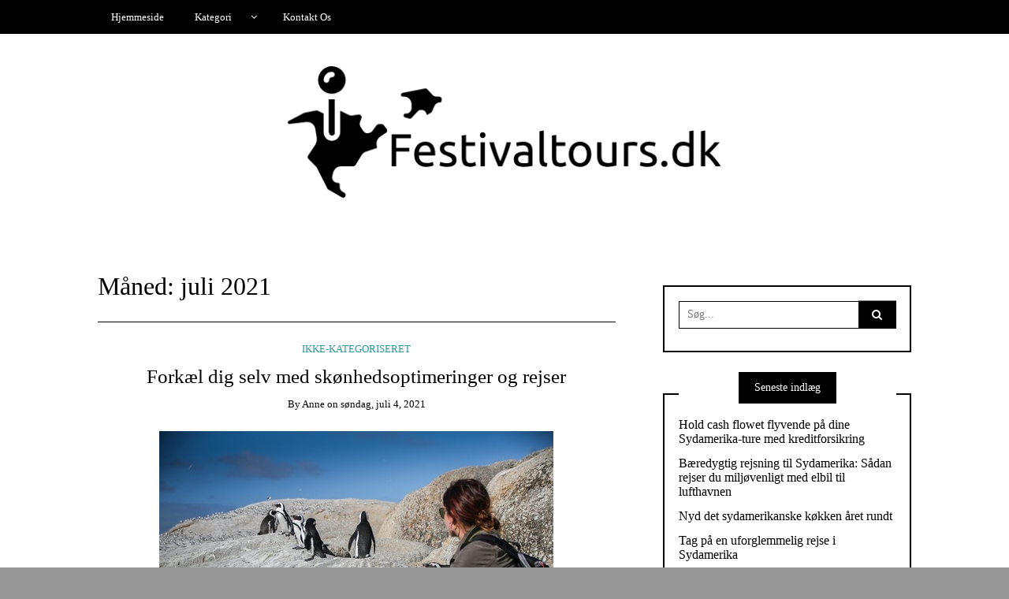

--- FILE ---
content_type: text/html; charset=UTF-8
request_url: http://festivaltours.dk/2021/07/
body_size: 8463
content:
<!DOCTYPE html>
<!--[if IE 9]><html class="no-js ie9" lang="da-DK"><![endif]-->
<!--[if gt IE 9]><!--><html class="no-js" lang="da-DK"><!--<![endif]-->

<head>
  <meta charset="UTF-8">
  <meta name="viewport" content="width=device-width, initial-scale=1">
  <link rel="profile" href="http://gmpg.org/xfn/11">
  
	<title>juli 2021 &#8211; Festivaltours.dk</title>
<link rel='dns-prefetch' href='//maxcdn.bootstrapcdn.com' />
<link rel='dns-prefetch' href='//s.w.org' />
<link rel="alternate" type="application/rss+xml" title="Festivaltours.dk &raquo; Feed" href="http://festivaltours.dk/feed/" />
		<script type="text/javascript">
			window._wpemojiSettings = {"baseUrl":"https:\/\/s.w.org\/images\/core\/emoji\/11\/72x72\/","ext":".png","svgUrl":"https:\/\/s.w.org\/images\/core\/emoji\/11\/svg\/","svgExt":".svg","source":{"concatemoji":"http:\/\/festivaltours.dk\/wp-includes\/js\/wp-emoji-release.min.js?ver=4.9.28"}};
			!function(e,a,t){var n,r,o,i=a.createElement("canvas"),p=i.getContext&&i.getContext("2d");function s(e,t){var a=String.fromCharCode;p.clearRect(0,0,i.width,i.height),p.fillText(a.apply(this,e),0,0);e=i.toDataURL();return p.clearRect(0,0,i.width,i.height),p.fillText(a.apply(this,t),0,0),e===i.toDataURL()}function c(e){var t=a.createElement("script");t.src=e,t.defer=t.type="text/javascript",a.getElementsByTagName("head")[0].appendChild(t)}for(o=Array("flag","emoji"),t.supports={everything:!0,everythingExceptFlag:!0},r=0;r<o.length;r++)t.supports[o[r]]=function(e){if(!p||!p.fillText)return!1;switch(p.textBaseline="top",p.font="600 32px Arial",e){case"flag":return s([55356,56826,55356,56819],[55356,56826,8203,55356,56819])?!1:!s([55356,57332,56128,56423,56128,56418,56128,56421,56128,56430,56128,56423,56128,56447],[55356,57332,8203,56128,56423,8203,56128,56418,8203,56128,56421,8203,56128,56430,8203,56128,56423,8203,56128,56447]);case"emoji":return!s([55358,56760,9792,65039],[55358,56760,8203,9792,65039])}return!1}(o[r]),t.supports.everything=t.supports.everything&&t.supports[o[r]],"flag"!==o[r]&&(t.supports.everythingExceptFlag=t.supports.everythingExceptFlag&&t.supports[o[r]]);t.supports.everythingExceptFlag=t.supports.everythingExceptFlag&&!t.supports.flag,t.DOMReady=!1,t.readyCallback=function(){t.DOMReady=!0},t.supports.everything||(n=function(){t.readyCallback()},a.addEventListener?(a.addEventListener("DOMContentLoaded",n,!1),e.addEventListener("load",n,!1)):(e.attachEvent("onload",n),a.attachEvent("onreadystatechange",function(){"complete"===a.readyState&&t.readyCallback()})),(n=t.source||{}).concatemoji?c(n.concatemoji):n.wpemoji&&n.twemoji&&(c(n.twemoji),c(n.wpemoji)))}(window,document,window._wpemojiSettings);
		</script>
		<style type="text/css">
img.wp-smiley,
img.emoji {
	display: inline !important;
	border: none !important;
	box-shadow: none !important;
	height: 1em !important;
	width: 1em !important;
	margin: 0 .07em !important;
	vertical-align: -0.1em !important;
	background: none !important;
	padding: 0 !important;
}
</style>
<link rel='stylesheet' id='cf7-style-frontend-style-css'  href='http://festivaltours.dk/wp-content/plugins/contact-form-7-style/css/frontend.css?ver=3.1.6' type='text/css' media='all' />
<link rel='stylesheet' id='cf7-style-responsive-style-css'  href='http://festivaltours.dk/wp-content/plugins/contact-form-7-style/css/responsive.css?ver=3.1.6' type='text/css' media='all' />
<link rel='stylesheet' id='contact-form-7-css'  href='http://festivaltours.dk/wp-content/plugins/contact-form-7/includes/css/styles.css?ver=4.9.2' type='text/css' media='all' />
<link rel='stylesheet' id='cff-css'  href='http://festivaltours.dk/wp-content/plugins/custom-facebook-feed/css/cff-style.css?ver=2.4.6' type='text/css' media='all' />
<link rel='stylesheet' id='cff-font-awesome-css'  href='https://maxcdn.bootstrapcdn.com/font-awesome/4.5.0/css/font-awesome.min.css?ver=4.5.0' type='text/css' media='all' />
<link rel='stylesheet' id='gabfire-widget-css-css'  href='http://festivaltours.dk/wp-content/plugins/gabfire-widget-pack/css/style.css?ver=4.9.28' type='text/css' media='all' />
<link rel='stylesheet' id='pfw-main-style-css'  href='http://festivaltours.dk/wp-content/plugins/podamibe-facebook-feed-widget/assets/pfw-style.css?ver=4.9.28' type='text/css' media='all' />
<link rel='stylesheet' id='pfw-font-awesome-css'  href='http://festivaltours.dk/wp-content/plugins/podamibe-facebook-feed-widget/assets/font-awesome.min.css?ver=4.9.28' type='text/css' media='all' />
<link rel='stylesheet' id='WRT-style-css'  href='http://festivaltours.dk/wp-content/themes/writee/style.css?ver=4.9.28' type='text/css' media='all' />
<link rel='stylesheet' id='WRT-main-style-css'  href='http://festivaltours.dk/wp-content/themes/writee/assets/css/style-ltr.css?ver=4.9.28' type='text/css' media='all' />
<link rel='stylesheet' id='__EPYT__style-css'  href='http://festivaltours.dk/wp-content/plugins/youtube-embed-plus/styles/ytprefs.min.css?ver=4.9.28' type='text/css' media='all' />
<style id='__EPYT__style-inline-css' type='text/css'>

                .epyt-gallery-thumb {
                        width: 33.333%;
                }
                
</style>
<script type='text/javascript' src='http://festivaltours.dk/wp-includes/js/jquery/jquery.js?ver=1.12.4'></script>
<script type='text/javascript' src='http://festivaltours.dk/wp-includes/js/jquery/jquery-migrate.min.js?ver=1.4.1'></script>
<script type='text/javascript'>
/* <![CDATA[ */
var _EPYT_ = {"ajaxurl":"http:\/\/festivaltours.dk\/wp-admin\/admin-ajax.php","security":"1cea04aaf7","gallery_scrolloffset":"20","eppathtoscripts":"http:\/\/festivaltours.dk\/wp-content\/plugins\/youtube-embed-plus\/scripts\/","epresponsiveselector":"[\"iframe.__youtube_prefs_widget__\"]","epdovol":"1","version":"11.8.2","evselector":"iframe.__youtube_prefs__[src], iframe[src*=\"youtube.com\/embed\/\"], iframe[src*=\"youtube-nocookie.com\/embed\/\"]","ajax_compat":"","stopMobileBuffer":"1"};
/* ]]> */
</script>
<script type='text/javascript' src='http://festivaltours.dk/wp-content/plugins/youtube-embed-plus/scripts/ytprefs.min.js?ver=4.9.28'></script>
<link rel='https://api.w.org/' href='http://festivaltours.dk/wp-json/' />
<link rel="EditURI" type="application/rsd+xml" title="RSD" href="http://festivaltours.dk/xmlrpc.php?rsd" />
<link rel="wlwmanifest" type="application/wlwmanifest+xml" href="http://festivaltours.dk/wp-includes/wlwmanifest.xml" /> 
<meta name="generator" content="WordPress 4.9.28" />
		<!-- Custom Logo: hide header text -->
		<style id="custom-logo-css" type="text/css">
			.site-title, .site-description {
				position: absolute;
				clip: rect(1px, 1px, 1px, 1px);
			}
		</style>
	<style type="text/css">html, body {font-size:14px;line-height:1.2;}.entry-content a:not([class]), a:active, a:focus, a:hover{color:#30979b}.social-navigation.theme-colors,
		.comments-area .comments-list .comment .comment-meta .comment-header .comment-reply,
		.entry .entry-header .entry-meta .entry-cat,
		.entry .entry-quote-author,
		.widget.widget_recent-post .entry-list .entry .entry-meta .entry-cat, 
		.widget.widget_popular-post .entry-list .entry .entry-meta .entry-cat, 
		.widget.widget_posts .entry-list .entry .entry-meta .entry-cat, 
		.widget.widget_recent_posts .entry .entry-meta .entry-cat, 
		.widget.widget_related_posts .entry .entry-meta .entry-cat,
		.widget.widget_categories ul li a:hover,
		.widget.widget_product_categories ul li a:hover,
		.widget.widget_archive ul li a:hover,
		.widget.widget_archives ul li a:hover,
		.widget.widget_twitter .tweets-list .tweet a,
		.widget.widget_recent_comments .recentcomments span a{ color :#30979b}.widget.widget_categories ul li a:before,
		.widget.widget_product_categories ul li a:before,
		.widget.widget_archive ul li a:before, 
		.widget.widget_archives ul li a:before
		.widget.widget_archives ul li a:before {background-color: #30979b }.widget.widget_tag_cloud .tagcloud a:hover {
			color:#30979b;
			border-color:#30979b}.pace-running .pace{background-color:#ffffff;}
	.pace-done .pace{background-color:transparent;}
	.pace {
	  -webkit-pointer-events: none;
	  pointer-events: none;

	  -webkit-user-select: none;
	  -moz-user-select: none;
	  user-select: none;

	  position: fixed;
	  top: 0;
	  left: 0;
	  width: 100%;
	  z-index:9999;

	  -webkit-transform: translate3d(0, -50px, 0);
	  -ms-transform: translate3d(0, -50px, 0);
	  transform: translate3d(0, -50px, 0);

	  -webkit-transition: -webkit-transform .5s ease-out;
	  -ms-transition: -webkit-transform .5s ease-out;
	  transition: transform .5s ease-out;
	}

	.pace.pace-active {
	  -webkit-transform: translate3d(0, 0, 0);
	  -ms-transform: translate3d(0, 0, 0);
	  transform: translate3d(0, 0, 0);
	}

	.pace .pace-progress {
	  display: block;
	  position: fixed;
	  z-index: 2000;
	  top: 0;
	  right: 100%;
	  width: 100%;
	  height: 5px;
	  background:#30979b;
	  pointer-events: none;
	}
   </style><script> 
	var RTL = false;
	</script><meta name="generator" content="Powered by WPBakery Page Builder - drag and drop page builder for WordPress."/>
<!--[if lte IE 9]><link rel="stylesheet" type="text/css" href="http://festivaltours.dk/wp-content/plugins/js_composer/assets/css/vc_lte_ie9.min.css" media="screen"><![endif]-->
<style class='cf7-style' media='screen' type='text/css'>

</style>
<style type="text/css" id="custom-background-css">
body.custom-background { background-color: #969696; }
</style>
<meta name="twitter:partner" content="tfwp"><link rel="icon" href="http://festivaltours.dk/wp-content/uploads/sites/49/2018/11/cropped-LogoMakr_1otfg0-32x32.png" sizes="32x32" />
<link rel="icon" href="http://festivaltours.dk/wp-content/uploads/sites/49/2018/11/cropped-LogoMakr_1otfg0-192x192.png" sizes="192x192" />
<link rel="apple-touch-icon-precomposed" href="http://festivaltours.dk/wp-content/uploads/sites/49/2018/11/cropped-LogoMakr_1otfg0-180x180.png" />
<meta name="msapplication-TileImage" content="http://festivaltours.dk/wp-content/uploads/sites/49/2018/11/cropped-LogoMakr_1otfg0-270x270.png" />

<meta name="twitter:card" content="summary"><meta name="twitter:title" content="Måned: juli 2021">
		<style type="text/css" id="wp-custom-css">
			.entry-footer-bottom, .site-footer-bottom {
	display: none;
}
.entry-content a {
	text-decoration: underline;
	color: red;
}
		</style>
	<noscript><style type="text/css"> .wpb_animate_when_almost_visible { opacity: 1; }</style></noscript>  
</head>
<body id="site-body" class="archive date custom-background wp-custom-logo theme-header4 wpb-js-composer js-comp-ver-5.3 vc_responsive">
<div class="site-mobile-navigation"></div>
<div class="site-wrapper  shadow-wrapper">

		<header id="site-header" class="site-header">
		<div class="site-header-top">
			<div class="site-container">
				<div class="site-row">
					
					<div class="site-header-top-left site-column-9">
					
												<nav class="primary-navigation" id="primary-navigation">
							
							<ul id="menu-menu" class=""><li id="menu-item-102" class="menu-item menu-item-type-custom menu-item-object-custom menu-item-home menu-item-102"><a href="http://festivaltours.dk/">Hjemmeside</a></li>
<li id="menu-item-114" class="menu-item menu-item-type-custom menu-item-object-custom menu-item-has-children menu-item-114"><a href="#">Kategori</a>
<ul class="sub-menu">
	<li id="menu-item-105" class="menu-item menu-item-type-taxonomy menu-item-object-category menu-item-105"><a href="http://festivaltours.dk/category/sydamerikanske-musikfestivaler/">Sydamerikanske Musikfestivaler</a></li>
	<li id="menu-item-104" class="menu-item menu-item-type-taxonomy menu-item-object-category menu-item-104"><a href="http://festivaltours.dk/category/info-om-sydamerika/">Info om Sydamerika</a></li>
	<li id="menu-item-103" class="menu-item menu-item-type-taxonomy menu-item-object-category menu-item-103"><a href="http://festivaltours.dk/category/inspiration-til-rejsen/">Inspiration til Rejsen</a></li>
</ul>
</li>
<li id="menu-item-101" class="menu-item menu-item-type-post_type menu-item-object-page menu-item-101"><a href="http://festivaltours.dk/kontakt-os/">Kontakt Os</a></li>
</ul>						</nav>
						<a href="http://festivaltours.dk" class="mobile-navigation-toggle"></a>
											</div>
					
									</div>
			</div>
		</div>
		
		<div class="site-header-bottom">
			<div class="site-container">
				<div class="site-row">
					<div class="site-header-middle-center">
						<div class="site-brand">
												
							<h1 class="site-logo">							<a href="http://festivaltours.dk/" class="custom-logo-link" rel="home" itemprop="url"><img width="553" height="169" src="http://festivaltours.dk/wp-content/uploads/sites/49/2018/11/cropped-LogoMakr_6iGQbP.png" class="custom-logo" alt="Festivaltours.dk" itemprop="logo" srcset="http://festivaltours.dk/wp-content/uploads/sites/49/2018/11/cropped-LogoMakr_6iGQbP.png 553w, http://festivaltours.dk/wp-content/uploads/sites/49/2018/11/cropped-LogoMakr_6iGQbP-300x92.png 300w" sizes="(max-width: 553px) 100vw, 553px" /></a>							</h1>							
												
					
												
						<a href="http://festivaltours.dk/" class="mobile-navigation-toggle"></a>
						</div>
					</div>
				</div>
			</div>
		</div>
    </header><!-- / header -->	<section class="site-main with-right-sidebar ">
	
        <div class="site-container">
            <div class="site-row">
				
				<div class="site-content compact-view with-sidebar " id="site-content" role="main">
                    
					<div class="site-content-header">
						<h1 class="site-header-title">Måned: juli 2021</h1>							
												
											</div>
	
					
<div class="standard-container">
	<article id="entry-170" class="post-170 post type-post status-publish format-standard has-post-thumbnail hentry entry entry-center"style="text-align:center;">
	<div class="entry-row">
		<div class="entry-full-center">
				<div class="entry-header">
		<div class="entry-meta">
			<span class="entry-cat">Ikke-kategoriseret</span>
		</div>
		<h2 class="entry-title"><a href="http://festivaltours.dk/forkael-dig-selv-med-skoenhedsoptimeringer-og-rejser/">Forkæl dig selv med skønhedsoptimeringer og rejser</a></h2>		<div class="entry-meta">
			<span class="entry-author">By <a href="http://festivaltours.dk/author/anne/" title="Indlæg af anne" rel="author">anne</a> </span>
			<span class="entry-date">on <a href="http://festivaltours.dk/2021/07/">søndag, juli 4, 2021</a></span>
		</div>
	</div><div  class="entry-media" >
					<a href="http://festivaltours.dk/forkael-dig-selv-med-skoenhedsoptimeringer-og-rejser/" class="entry-thumb" title="Permalink to: &quot;Forkæl dig selv med skønhedsoptimeringer og rejser&quot;"><img width="500" height="333" src="http://festivaltours.dk/wp-content/uploads/sites/49/2021/06/eXnbEOboxAKF.jpg" class="attachment-WRT-post-image size-WRT-post-image wp-post-image" alt="" srcset="http://festivaltours.dk/wp-content/uploads/sites/49/2021/06/eXnbEOboxAKF.jpg 500w, http://festivaltours.dk/wp-content/uploads/sites/49/2021/06/eXnbEOboxAKF-300x200.jpg 300w" sizes="(max-width: 500px) 100vw, 500px" /></a>
				</div>			<div class="entry-content">
				
				<p>Livet bør leves fuldt ud. Så meget kan de fleste vel sagtens blive enige om, men hvor mange af os husker egentlig at gøre det? For rigtig mange af os ender livet med at blive én lang hverdag med endeløse forpligtelser, og det er trods alt ikke ligefrem definitionen af at leve livet fuldt ud. &hellip;</p>
				
			</div>
			
	<div class="entry-footer">
				<div class="entry-footer-top">
			<a href="http://festivaltours.dk/forkael-dig-selv-med-skoenhedsoptimeringer-og-rejser/" title="Forkæl dig selv med skønhedsoptimeringer og rejser" class="entry-button">Fortsæt med at læse</a>
		</div>
				<div class="entry-footer-bottom">
			<div class="entry-share">
				<ul><li><a href="https://www.facebook.com/sharer/sharer.php?u=http://festivaltours.dk/forkael-dig-selv-med-skoenhedsoptimeringer-og-rejser/" onclick="window.open(this.href, 'facebook-share','width=580,height=296');return false;"><span class="fa fa-facebook"></span></a></li><li><a href="http://twitter.com/share?text=Forkæl%20dig%20selv%20med%20skønhedsoptimeringer%20og%20rejser&#038;url=http://festivaltours.dk/forkael-dig-selv-med-skoenhedsoptimeringer-og-rejser/" onclick="window.open(this.href, 'twitter-share', 'width=550,height=235');return false;"><span class="fa fa-twitter"></span></a></li><li><a href="#" onclick="window.open('http://pinterest.com/pin/create/button/?url=http://festivaltours.dk/forkael-dig-selv-med-skoenhedsoptimeringer-og-rejser/&#038;media=http://festivaltours.dk/wp-content/uploads/sites/49/2021/06/eXnbEOboxAKF.jpg&#038;description=Forkæl%20dig%20selv%20med%20skønhedsoptimeringer%20og%20rejser', 'pinterest-share', 'width=490,height=530');return false;"><span class="fa fa-pinterest-p"></span></a></li><li><a href="https://plus.google.com/share?url=http://festivaltours.dk/forkael-dig-selv-med-skoenhedsoptimeringer-og-rejser/" onclick="window.open(this.href, 'google-plus-share', 'width=490,height=530');return false;"><span class="fa fa-google-plus"></span></a></li></ul>			</div>
			<div class="entry-comments">
				<a href="http://festivaltours.dk/forkael-dig-selv-med-skoenhedsoptimeringer-og-rejser/#respond"><span class="fa fa-comment"></span>
					<span class="comments-counting">0</span>
				</a>
			</div>
		</div>
	</div>		</div>
	</div>
</article></div>					
									</div>
				
								<div class="site-sidebar" id="sidebar" role="complementary">
					<aside id="search-2" class="widget widget_search"><form role="search" method="get" id="searchform" class="search-form" action="http://festivaltours.dk/">
	<label class="screen-reader-text" for="s">
	Search for:	</label>
	<input type="text" value="" placeholder="Søg..." name="s" id="s" class="search-input" />
	<label for="searchsubmit" class="fa fa-search search-submit-icon"></label>
	<input type="submit" id="searchsubmit" value="Search" class="search-submit" />
</form></aside>		<aside id="recent-posts-2" class="widget widget_recent_entries">		<h6 class="widget-title"><span>Seneste indlæg</span></h6>		<ul>
											<li>
					<a href="http://festivaltours.dk/hold-cash-flowet-flyvende-paa-dine-sydamerika-ture-med-kreditforsikring/">Hold cash flowet flyvende på dine Sydamerika-ture med kreditforsikring</a>
									</li>
											<li>
					<a href="http://festivaltours.dk/baeredygtig-rejsning-til-sydamerika-saadan-rejser-du-miljoevenligt-med-elbil-til-lufthavnen/">Bæredygtig rejsning til Sydamerika: Sådan rejser du miljøvenligt med elbil til lufthavnen</a>
									</li>
											<li>
					<a href="http://festivaltours.dk/nyd-det-sydamerikanske-koekken-aaret-rundt/">Nyd det sydamerikanske køkken året rundt</a>
									</li>
											<li>
					<a href="http://festivaltours.dk/tag-paa-en-uforglemmelig-rejse-i-sydamerika/">Tag på en uforglemmelig rejse i Sydamerika</a>
									</li>
											<li>
					<a href="http://festivaltours.dk/saadan-foreviger-du-dine-bedste-rejseminder-fra-sydamerika/">Sådan foreviger du dine bedste rejseminder fra Sydamerika</a>
									</li>
					</ul>
		</aside><aside id="media_video-2" class="widget widget_media_video"><h6 class="widget-title"><span>Nordamerika Geografi</span></h6><div style="width:100%;" class="wp-video"><!--[if lt IE 9]><script>document.createElement('video');</script><![endif]-->
<video class="wp-video-shortcode" id="video-170-1" preload="metadata" controls="controls"><source type="video/youtube" src="https://www.youtube.com/watch?v=eCP1gGQaD4o&#038;_=1" /><a href="https://www.youtube.com/watch?v=eCP1gGQaD4o">https://www.youtube.com/watch?v=eCP1gGQaD4o</a></video></div></aside>		<aside id="recent-posts-3" class="widget widget_recent_entries">		<h6 class="widget-title"><span>Seneste indlæg</span></h6>		<ul>
											<li>
					<a href="http://festivaltours.dk/hold-cash-flowet-flyvende-paa-dine-sydamerika-ture-med-kreditforsikring/">Hold cash flowet flyvende på dine Sydamerika-ture med kreditforsikring</a>
									</li>
											<li>
					<a href="http://festivaltours.dk/baeredygtig-rejsning-til-sydamerika-saadan-rejser-du-miljoevenligt-med-elbil-til-lufthavnen/">Bæredygtig rejsning til Sydamerika: Sådan rejser du miljøvenligt med elbil til lufthavnen</a>
									</li>
											<li>
					<a href="http://festivaltours.dk/nyd-det-sydamerikanske-koekken-aaret-rundt/">Nyd det sydamerikanske køkken året rundt</a>
									</li>
											<li>
					<a href="http://festivaltours.dk/tag-paa-en-uforglemmelig-rejse-i-sydamerika/">Tag på en uforglemmelig rejse i Sydamerika</a>
									</li>
											<li>
					<a href="http://festivaltours.dk/saadan-foreviger-du-dine-bedste-rejseminder-fra-sydamerika/">Sådan foreviger du dine bedste rejseminder fra Sydamerika</a>
									</li>
					</ul>
		</aside>				</div>
								
				
			</div>
		</div>
	</section>
<footer id="site-footer" class="site-footer">
		<div class="site-footer-top">
		<div class="site-container">
			<div class="site-row">
			
				<div class="site-column-4">
					<div id="search-3" class="widget  widget_search widget-ver"><form role="search" method="get" id="searchform" class="search-form" action="http://festivaltours.dk/">
	<label class="screen-reader-text" for="s">
	Search for:	</label>
	<input type="text" value="" placeholder="Søg..." name="s" id="s" class="search-input" />
	<label for="searchsubmit" class="fa fa-search search-submit-icon"></label>
	<input type="submit" id="searchsubmit" value="Search" class="search-submit" />
</form></div>				</div>
			
				<div class="site-column-4">
					<div id="categories-4" class="widget  widget_categories widget-ver"><h6 class="widget-title"><span>Kategorier</span></h6>		<ul>
<li class="cat-item-none">Ingen kategorier</li>		</ul>
</div>				</div>
			
				<div class="site-column-4">
					<div id="calendar-2" class="widget  widget_calendar widget-ver"><div id="calendar_wrap" class="calendar_wrap"><table id="wp-calendar">
	<caption>juli 2021</caption>
	<thead>
	<tr>
		<th scope="col" title="mandag">M</th>
		<th scope="col" title="tirsdag">T</th>
		<th scope="col" title="onsdag">O</th>
		<th scope="col" title="torsdag">T</th>
		<th scope="col" title="fredag">F</th>
		<th scope="col" title="lørdag">L</th>
		<th scope="col" title="søndag">S</th>
	</tr>
	</thead>

	<tfoot>
	<tr>
		<td colspan="3" id="prev"><a href="http://festivaltours.dk/2021/05/">&laquo; maj</a></td>
		<td class="pad">&nbsp;</td>
		<td colspan="3" id="next"><a href="http://festivaltours.dk/2021/10/">okt &raquo;</a></td>
	</tr>
	</tfoot>

	<tbody>
	<tr>
		<td colspan="3" class="pad">&nbsp;</td><td>1</td><td>2</td><td>3</td><td><a href="http://festivaltours.dk/2021/07/04/" aria-label="Indlæg udgivet den 4. July 2021">4</a></td>
	</tr>
	<tr>
		<td>5</td><td>6</td><td>7</td><td>8</td><td>9</td><td>10</td><td>11</td>
	</tr>
	<tr>
		<td>12</td><td>13</td><td>14</td><td>15</td><td>16</td><td>17</td><td>18</td>
	</tr>
	<tr>
		<td>19</td><td>20</td><td>21</td><td>22</td><td>23</td><td>24</td><td>25</td>
	</tr>
	<tr>
		<td>26</td><td>27</td><td>28</td><td>29</td><td>30</td><td>31</td>
		<td class="pad" colspan="1">&nbsp;</td>
	</tr>
	</tbody>
	</table></div></div>				</div>
			
			</div>
		</div>
	</div>
		<div class="site-footer-bottom">
		<div class="site-container text-center">
						
			Theme by			<a href="http://www.scissorthemes.com/" traget="_blank"> Scissor Themes</a>
			Proudly powered by			<a href="https://wordpress.org/" traget="_blank"> WordPress</a>
			
		</div>
	</div>
	
</footer><!-- / footer -->
</div> <!-- / wrapper -->
<div class="site-navigation-overlay"></div>
<!-- Custom Facebook Feed JS -->
<script type="text/javascript">
var cfflinkhashtags = "true";
</script>
<link rel='stylesheet' id='mediaelement-css'  href='http://festivaltours.dk/wp-includes/js/mediaelement/mediaelementplayer-legacy.min.css?ver=4.2.6-78496d1' type='text/css' media='all' />
<link rel='stylesheet' id='wp-mediaelement-css'  href='http://festivaltours.dk/wp-includes/js/mediaelement/wp-mediaelement.min.css?ver=4.9.28' type='text/css' media='all' />
<script type='text/javascript' src='http://festivaltours.dk/wp-content/plugins/contact-form-7-style/js/frontend-min.js?ver=3.1.6'></script>
<script type='text/javascript'>
/* <![CDATA[ */
var wpcf7 = {"apiSettings":{"root":"http:\/\/festivaltours.dk\/wp-json\/contact-form-7\/v1","namespace":"contact-form-7\/v1"},"recaptcha":{"messages":{"empty":"Bekr\u00e6ft du ikke er en robot."}}};
/* ]]> */
</script>
<script type='text/javascript' src='http://festivaltours.dk/wp-content/plugins/contact-form-7/includes/js/scripts.js?ver=4.9.2'></script>
<script type='text/javascript' src='http://festivaltours.dk/wp-content/plugins/custom-facebook-feed/js/cff-scripts.js?ver=2.4.6'></script>
<script type='text/javascript' src='http://festivaltours.dk/wp-content/themes/writee/assets/js/pace.min.js?ver=1.0.0'></script>
<script type='text/javascript' src='http://festivaltours.dk/wp-content/themes/writee/assets/js/modernizr.js?ver=1.0.0'></script>
<script type='text/javascript' src='http://festivaltours.dk/wp-content/themes/writee/assets/js/cssua.min.js?ver=1.0.0'></script>
<script type='text/javascript' src='http://festivaltours.dk/wp-content/themes/writee/assets/js/slick.min.js?ver=1.0.0'></script>
<script type='text/javascript' src='http://festivaltours.dk/wp-content/themes/writee/assets/js/jquery.fitvids.js?ver=1.0.0'></script>
<script type='text/javascript' src='http://festivaltours.dk/wp-content/themes/writee/assets/js/jquery.scrollUp.min.js?ver=1.0.0'></script>
<script type='text/javascript' src='http://festivaltours.dk/wp-content/themes/writee/assets/js/main.js?ver%5B0%5D=jquery'></script>
<script type='text/javascript'>
jQuery(document).ready(function($){
				jQuery("#site-banner-carousel").slick({ dots: true, infinite: true,slidesToShow: 1,  slidesToScroll: 1, autoplay: true,autoplaySpeed: 3000, pauseOnHover: true,
				arrows: true,prevArrow : '<span class="slick-prev"></span>',nextArrow : '<span class="slick-next"></span>',customPaging: function(slider, i) {return '<span>' + (i + 1) + '</span>';},cssEase: 'ease-in-out', easing: 'ease-in-out',lazyLoad: true,
				rtl: RTL,responsive: [{ breakpoint: 1200, settings: {	slidesToShow: 1  }}]});});
</script>
<script type='text/javascript' src='http://festivaltours.dk/wp-content/plugins/youtube-embed-plus/scripts/fitvids.min.js?ver=4.9.28'></script>
<script type='text/javascript' src='http://festivaltours.dk/wp-includes/js/wp-embed.min.js?ver=4.9.28'></script>
<script type='text/javascript'>
var mejsL10n = {"language":"da","strings":{"mejs.install-flash":"Du bruger en browser, som ikke har Flash-afspiller aktiveret eller installeret. Sl\u00e5 venligst Flash-afspiller til eller hent den seneste version fra https:\/\/get.adobe.com\/flashplayer\/","mejs.fullscreen-off":"Deaktiver fuldsk\u00e6rmsvisning","mejs.fullscreen-on":"Aktiver fuldsk\u00e6rmsvisning","mejs.download-video":"Download video","mejs.fullscreen":"Fuldsk\u00e6rm","mejs.time-jump-forward":["Spring 1 sekund frem","Spring %1 sekunder fremad"],"mejs.loop":"Skift l\u00f8kke","mejs.play":"Afspil","mejs.pause":"Pause","mejs.close":"Luk","mejs.time-slider":"Tidskyder","mejs.time-help-text":"Brug venstre\/h\u00f8jre piletaster for at spole 1 sekund frem, og op\/ned piletasterne for at spole 10 sekunder frem.","mejs.time-skip-back":["Spring 1 sekund tilbage","Spring %1 sekunder tilbage"],"mejs.captions-subtitles":"Billedtekster\/Undertekster","mejs.captions-chapters":"Kapitler","mejs.none":"Ingen","mejs.mute-toggle":"D\u00e6mper","mejs.volume-help-text":"Brug op\/ned piletasterne for at skrue op eller ned for lyden.","mejs.unmute":"Annuller d\u00e6mper","mejs.mute":"Mute","mejs.volume-slider":"Lydstyrkeskyder","mejs.video-player":"Videoafspiller","mejs.audio-player":"Lydafspiller","mejs.ad-skip":"Spring reklame over","mejs.ad-skip-info":["Spring over om 1 sekund","Spring over om %1 sekunder"],"mejs.source-chooser":"Kilde-v\u00e6lger","mejs.stop":"Stop","mejs.speed-rate":"Hastighed","mejs.live-broadcast":"Live-udsendelse","mejs.afrikaans":"Afrikaans","mejs.albanian":"Albansk","mejs.arabic":"Arabisk","mejs.belarusian":"Hviderussisk","mejs.bulgarian":"Bulgarisk","mejs.catalan":"Katalansk","mejs.chinese":"Kinesisk","mejs.chinese-simplified":"Kinesisk (Forenklet)","mejs.chinese-traditional":"Kinesisk (Traditionelt)","mejs.croatian":"Kroatisk","mejs.czech":"Tjekkisk","mejs.danish":"Dansk","mejs.dutch":"Hollandsk","mejs.english":"Engelsk","mejs.estonian":"Estisk","mejs.filipino":"Filippinsk","mejs.finnish":"Finsk","mejs.french":"Fransk","mejs.galician":"Galicisk","mejs.german":"Tysk","mejs.greek":"Gr\u00e6sk","mejs.haitian-creole":"Haitisk Kreolsk","mejs.hebrew":"Hebraisk","mejs.hindi":"Hindi","mejs.hungarian":"Ungarsk","mejs.icelandic":"Islandsk","mejs.indonesian":"Indonesisk","mejs.irish":"Irsk","mejs.italian":"Italiensk","mejs.japanese":"Japansk","mejs.korean":"Koreansk","mejs.latvian":"Lettisk","mejs.lithuanian":"Litauisk","mejs.macedonian":"Makedonsk","mejs.malay":"Malay","mejs.maltese":"Maltesisk","mejs.norwegian":"Norsk","mejs.persian":"Persisk","mejs.polish":"Polsk","mejs.portuguese":"Portugisisk","mejs.romanian":"Romansk","mejs.russian":"Russisk","mejs.serbian":"Serbisk","mejs.slovak":"Slovakisk","mejs.slovenian":"Slovensk","mejs.spanish":"Spansk","mejs.swahili":"Swahili","mejs.swedish":"Svensk","mejs.tagalog":"Tagalog","mejs.thai":"Thai","mejs.turkish":"Tyrkisk","mejs.ukrainian":"Ukrainsk","mejs.vietnamese":"Vietnamesisk","mejs.welsh":"Walisisk","mejs.yiddish":"Jiddisch"}};
</script>
<script type='text/javascript' src='http://festivaltours.dk/wp-includes/js/mediaelement/mediaelement-and-player.min.js?ver=4.2.6-78496d1'></script>
<script type='text/javascript' src='http://festivaltours.dk/wp-includes/js/mediaelement/mediaelement-migrate.min.js?ver=4.9.28'></script>
<script type='text/javascript'>
/* <![CDATA[ */
var _wpmejsSettings = {"pluginPath":"\/wp-includes\/js\/mediaelement\/","classPrefix":"mejs-","stretching":"responsive"};
/* ]]> */
</script>
<script type='text/javascript' src='http://festivaltours.dk/wp-includes/js/mediaelement/wp-mediaelement.min.js?ver=4.9.28'></script>
<script type='text/javascript' src='http://festivaltours.dk/wp-includes/js/mediaelement/renderers/vimeo.min.js?ver=4.2.6-78496d1'></script>
<theme-name style='display: none;'>writee</theme-name></body>
</html>

--- FILE ---
content_type: text/css
request_url: http://festivaltours.dk/wp-content/themes/writee/style.css?ver=4.9.28
body_size: 1282
content:
/*
Theme Name: Writee
Theme URI: https://www.scissorthemes.com/theme/writee
Author: Scissor Themes
Author URI: https://www.scissorthemes.com
Description: Writee is very flexible and well suited free blogging WordPress theme for personal, food, travel, fashion, corporate, or any other amazing blog. Writee is fully responsive and mobile friendly. The theme features pixel perfect design and includes custom widgets, Customizer Options, full-width/boxed slider to showcase your content with style. Writee includes .mo file for the following languages AR_ARABIC, DE_GERMAN, ES_spanish, FR_french, IT_itnalian, RU_Russian, ZH_CHINES. Writee is Now Woo-commerce Compatible. 
Version: 1.4.6
License: GNU General Public License v2 or later
License URI: http://www.gnu.org/licenses/gpl-2.0.html
Text Domain: writee
Tags:  two-columns,one-column, left-sidebar, custom-logo, custom-colors, custom-menu, editor-style, featured-images, microformats, post-formats, rtl-language-support, sticky-post, threaded-comments, translation-ready, theme-options,Blog, News, Photography, e-commerce
*/

/* =WordPress Core
-------------------------------------------------------------- */
.gallery-caption{

}

.alignnone {
    margin: 5px 20px 20px 0;
}

.aligncenter, div.aligncenter {
    display: block;
    margin: 5px auto 5px auto;
}

.alignright {
    float:right;
    margin: 5px 0 20px 20px;
}

.alignleft {
    float: left;
    margin: 5px 20px 20px 0;
}

a img.alignright {
    float: right;
    margin: 5px 0 20px 20px;
}

a img.alignnone {
    margin: 5px 20px 20px 0;
}

a img.alignleft {
    float: left;
    margin: 5px 20px 20px 0;
}

a img.aligncenter {
    display: block;
    margin-left: auto;
    margin-right: auto
}

.wp-caption {
    background: #fff;
    border: 1px solid #f0f0f0;
    max-width: 96%; /* Image does not overflow the content area */
    padding: 5px 3px 10px;
    text-align: center;
}

.wp-caption.alignnone {
    margin: 5px 20px 20px 0;
}

.wp-caption.alignleft {
    margin: 5px 20px 20px 0;
}

.wp-caption.alignright {
    margin: 5px 0 20px 20px;
}

.wp-caption img {
    border: 0 none;
    height: auto;
    margin: 0;
    max-width: 98.5%;
    padding: 0;
    width: auto;
}

.wp-caption p.wp-caption-text {
    font-size: 11px;
    line-height: 17px;
    margin: 0;
    padding: 0 4px 5px;
}

/* Text meant only for screen readers. */
.screen-reader-text {
	clip: rect(1px, 1px, 1px, 1px);
	position: absolute !important;
	height: 1px;
	width: 1px;
	overflow: hidden;
}

.screen-reader-text:focus {
	background-color: #f1f1f1;
	border-radius: 3px;
	box-shadow: 0 0 2px 2px rgba(0, 0, 0, 0.6);
	clip: auto !important;
	color: #21759b;
	display: block;
	font-size: 14px;
	font-size: 0.875rem;
	font-weight: bold;
	height: auto;
	left: 5px;
	line-height: normal;
	padding: 15px 23px 14px;
	text-decoration: none;
	top: 5px;
	width: auto;
	z-index: 100000; /* Above WP toolbar. */
}

--- FILE ---
content_type: application/javascript
request_url: http://festivaltours.dk/wp-content/themes/writee/assets/js/main.js?ver%5B0%5D=jquery
body_size: 1142
content:
(function($){
"use strict";

	/*******************************
	FitVids
	*******************************/
	function fitVidsFn(){
		$(".site-wrapper").fitVids();
	}

	/*******************************
	Mobile Navigation
	*******************************/
	function mobileNavigationFn(){
		$( ".primary-navigation .menu-item-has-children > a" ).after( '<span class="menu-item-arrow"></span>' );

		$( ".primary-navigation" ).clone().appendTo( ".site-mobile-navigation" );
		$( ".secondary-navigation" ).clone().appendTo( ".site-mobile-navigation" );

		$(".mobile-navigation-toggle").click(function(e){
			$("body").toggleClass("opened-site-navigation");
			e.preventDefault();
		});

		$(".site-navigation-overlay").click(function(e){
			$("body").toggleClass("opened-site-navigation");
			e.preventDefault();
		});

		$(".site-mobile-navigation .menu-item-arrow").click(function(e){
			if($(this).next())
			$(this).next().slideToggle();
			e.preventDefault();
		});
	}

	
	/*******************************
	Global Carousel Function
	*******************************/
	function commonCarouselFn(){
		$(".carousel").each(function(){
			var ITEMS = $(this).attr("data-items");    
			$(this).slick({
			  slidesToShow: ITEMS,
			  slidesToScroll: 1,
			  prevArrow : '<span class="slick-prev"></span>',
			  nextArrow : '<span class="slick-next"></span>',
			  rtl: RTL,
			  responsive: [
				{
				  breakpoint: 1200,
				  settings: {
					slidesToShow: 1
				  }
				}
				// You can unslick at a given breakpoint now by adding:
				// settings: "unslick"
				// instead of a settings object
			  ]
			});
		});
	}

	/*******************************
	Search-animation
	*******************************/
	function searchFn(){
		$("#search-trigger,#close-search").click(function(){
			$(".site-header-search").slideToggle();
		});
	}
	
	function scrollTop(){
		
		$.scrollUp({
			scrollName: 'scrollUp',      // Element ID
			//scrollDistance: 600,         // Distance from top/bottom before showing element (px)
			scrollFrom: 'top',           // 'top' or 'bottom'
			//scrollSpeed: 300,            // Speed back to top (ms)
			//easingType: 'linear',        // Scroll to top easing (see http://easings.net/)
			animation: 'fade',           // Fade, slide, none
			//animationSpeed: 200,         // Animation speed (ms)
			//scrollTrigger: false,        // Set a custom triggering element. Can be an HTML string or jQuery object
			//scrollTarget: false,         // Set a custom target element for scrolling to. Can be element or number
			scrollText: '&#xf077;', // Text for element, can contain HTML
			//scrollTitle: false,          // Set a custom <a> title if required.
			//scrollImg: false,            // Set true to use image
			activeOverlay: '#00FFFF',        // Set CSS color to display scrollUp active point, e.g '#00FFFF'
			zIndex: 9999           // Z-Index for the overlay
		});
	}
	
	$(document).ready(function(){
		fitVidsFn();
		mobileNavigationFn();
		commonCarouselFn();
		searchFn();
		scrollTop();
	});

})(jQuery);